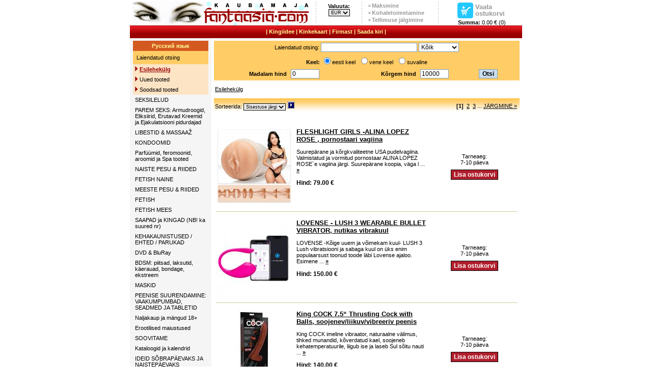

--- FILE ---
content_type: text/html; charset=UTF-8
request_url: https://www.fantaasia.ee/index.php?text=search
body_size: 6360
content:
<!DOCTYPE HTML PUBLIC "-//W3C//DTD HTML 4.01 Transitional//EN">
<HTML>
<head>
	  <LINK rel="SHORTCUT ICON" href="https://www.fantaasia.com/fantaasia.ico"> 
	  <meta http-equiv="Content-Type" content="text/html; charset=UTF-8">
      <title>Fantaasia.com. 100% romantikat</title>
	  <meta name="description" content="Sekskaupade valik igale maitsele: vibraatorid, seksikad riided, videod, DVDd, nahktooted, ...">
	  <meta name="keywords" content="ost, müük, tellimine, telli, online, e-pood, e-kauplus, internetipood, interneti kaubandus, kaubamaja, e, elektrooniline, sünnipäev, kohale toomine, kojutoomine, kauplus, video, staar, videomakk, soodus, fantaasia, seks, porno, erootika, sekskaubad, sekskaubamaja, sekspood, vibraator, anaal, peenis, erektsioon, kliitor, stimulatsioon, ejekulatsioon, G-punkt, postimüük, kaubamaja, lesbi, video, vhs, dvd, mänguasi, dildo, erguti, õli, vagiina, sadomaso, nahk, nahktooted, seksriided, riided, massaaz, ajakirjad, orgasm, kristina bellanova, private, transsexual, transseksual, sex, kiimas, erutav, kondoom, xxx, pood, sado, maso, grupiseks, flirt, abielu, homo, intiim, suuseks, lateks, kreem, libestus, film, striptiis, fetish, täispuhutavad nukud, gay, kepp, nuss, armukuul, perverssus, vaakumpump, hispaania kärbes, liputaja, nudism, aluspesu, hustler, tutt, suguelu, suguti, suguühe, türa, staar, cyberskin, feromoon, potents, stimulaator, domina, fallos, hermafrodiit, koitus, libiido, monogaamia, petting, orgia, sperma, svinger, urofiilia, vuajerism, string, anus, sukad, kuulikesed naistele, big tits, fat fuck, rinnahoidja, abivahend, harem, tupekuul, nukk, russkie, piitsutamine, soodne, kleit, hetäär, bordell, suudlus, amor, lits, lipakas, kurtisaan, rahuldus, piss, sex, shop, sexshop, toys, sextoys, adult, vibrator, vibrators, vibes, sexy, lingerie, dildo, dildos, bondage, love, novalties, latex, leather, condoms, books, videos, dvd, dvds">
	  <meta name="verify-v1" content="WewzB0qvsJ0v3LJrfMgJb++bA6GFL1flsVYgIlv2+CU=" >
	  
	  <script type="text/javascript" src="/js/jquery-1.8.2.min.js"></script>
	  <script type="text/javascript" src="/js/script.js?v=1.1"></script>
	  
<style type="text/css">
<!--
  @import url(https://www.fantaasia.com/style/style2.css?v=1.3);
-->
</style>

<script language="JavaScript" type="text/javascript">
	setTimeout ("changePage()", 50000);
function changePage() {
	if (self.parent.frames.length != 0)
		self.parent.location=document.location;
	return false;
}
function MM_openBrWindow(theURL,winName,features) { //v2.0
  window.open(theURL,winName,features);
  return false;
}

function js_PopWin(url,name,options){
  var ContextWindow = window.open(url,name,options);
  ContextWindow.focus();
  return false;
}
</script>

<!-- Google analytics script -->
<!-- <script src="https://www.google-analytics.com/urchin.js" type="text/javascript"></script><script type="text/javascript">_uacct = "UA-4023740-1";urchinTracker();</script> -->

    <script type="text/javascript">
        var gaJsHost = (("https:" == document.location.protocol) ? "https://ssl." : "https://www.");
        document.write(unescape("%3Cscript src='" + gaJsHost + "google-analytics.com/ga.js' type='text/javascript'%3E%3C/script%3E"));
    </script>

    <script type="text/javascript">
        var pageTracker = _gat._getTracker("UA-4023740-1");
        pageTracker._addOrganic("neti.ee", "query");
        pageTracker._addOrganic("www.ee", "query");
        pageTracker._addOrganic("otsing.delfi.ee", "q");;
        pageTracker._addOrganic("fantaasia.com", "search");
        pageTracker._initData();
        pageTracker._trackPageview();
    </script>

</head>

<BODY leftmargin="0" topmargin="0" marginwidth="0" marginheight="0" bgcolor="#FFFFFF" >
<table border="0" align="center" cellpadding="0" cellspacing="0" bgcolor="#FFFFFF">
  <tr> 
	 <td width="351"><div align="left"><a href="https://www.fantaasia.com/index.php" target="_self" title="Fantaasia.com kaubamaja esilehekülg"><img src="skins/images/fantaasia_a.gif" border="0" alt=""></a></div></td>
	 <td width="20" align="left"><div align="center"><img src="skins/images/line.jpg" width="1" border="0" alt="line"></div></td>
	 <td valign="middle" align="center" width="70">
		<form method="POST" name="money_sel" action="/index.php?text=search" onChange="return false;">
          <span class="ShopLink"><b>Valuuta:</b></span>
		  <select name="currency_change" class="CurrencyBox" onchange="money_sel.submit();"><option value='EUR' selected>EUR</option><option value='SEK' >SEK</option></select>
		 </form>
    </td>
    <td width="20"><div align="center"><img src="skins/images/line.jpg" width="1" border="0" alt="line"></div></td>
    <td width="130"> 
      <table border="0" cellspacing="0" cellpadding="1">
        <tr> 
          <td width="6" align="center"><img src="skins/images/arrow.jpg" width="4" height="4" alt="arrow"></td>
          <td class="alink" nowrap><a href="index.php?text=shop#maksmine" class="ShopInfo">Maksmine</a></td>
        </tr>
        <tr> 
          <td width="6" align="center"><img src="skins/images/arrow.jpg" width="4" height="4" alt="arrow"></td>
          <td class="alink" nowrap><a href="index.php?text=shop#kohale" class="ShopInfo">Kohaletoimetamine</a></td>
        </tr>
		<tr> 
          <td width="6" align="center"><img src="skins/images/arrow.jpg" width="4" height="4" alt="arrow"></td>
          <td class="alink" nowrap><a href="#" class="ShopInfo" onClick="return js_PopWin('order_status.php','Status','width=450,height=500,resizable=1,scrollbars=1,toolbar=1,status=1');">Tellimuse jälgimine</a></td>
        </tr>
      </table>
    </td>
    <td width="20"><div align="center"><img src="skins/images/line.jpg" width="1" border="0" alt="line"></div></td>
    <td valign="bottom" align="center" width="150"> 
      <table border="0" width="100" cellspacing="0" cellpadding="2">
        <tr> 
				<td valign="bottom" align="center" width="31"><div align="center"><a href="index.php?text=viewcart" class="ShopCart"><img src="skins/images/shop_cart.jpg" width="31" height="31" border="0" alt="Vaata ostukorvi"></a></div></td>
				<td align="left"><a href="index.php?text=viewcart" class="ShopCart">
				Vaata ostukorvi</a></td>
         </tr>
		</table>
        ﻿<b>Summa: </b>0.00 € (0)
	</td>
</tr>
</table>
<table width="770" align="center" border="0" cellspacing="0" cellpadding="0" bgcolor="#FFFFFF">	
  <tr valign="middle"> 
    <td height="25" background="skins/images/paine_taust.jpg">
    	<div align="center" class="headerstyle">
		<!-- <a href="/index.php?text=articles" target="_self" class="HeaderLink">Uudised</a> -->
        | <a  href="http://www.fantaasia.com/gifts.php" class="HeaderLink">Kingiidee</a> 
		| <a href="/index.php?text=certificate" class="HeaderLink">Kinkekaart</a> 
		<!-- | <a  href="http://www.fantaasia.com/ekaart/" class="HeaderLink">Ekaart</a> -->
		| <a href="/index.php?text=about" class="HeaderLink">Firmast</a>  
        | <a href="/index.php?text=contact" class="HeaderLink">Saada kiri</a> | 
		</div></td>
	</tr>
  </table>

 <table width="770"  align="center" border="0" cellspacing="0" cellpadding="0" bgcolor="#FFFFFF">
	<tr>
		<td valign="top" height="100%">
<table border="0" width="770" height="100%" cellpadding="5" cellspacing="0" bordercolor="#999999">
		<tr valign="top">
				<td align="center" valign="top" width="150" bgcolor="#F5F5F5"><input type="hidden" name="text" value ="search"/>
<table width="99%" border="0" cellspacing="0" cellpadding="4" bordercolor="#FFFFFF" id="catNavi">
<tr>
		<td bgcolor="#D45921" height="20" valign="center" align ="center"><a href="https://www.fantaasia.com/?langID=ru" class="HeaderLink"><b>&#1056;&#1091;&#1089;&#1089;&#1082;&#1080;&#1081; &#1103;&#1079;&#1099;&#1082;</b></a></td>
	 </tr>
	 <tr>
		<td bgcolor="#FFCC66">

		 <!-- Search Menu -->
		 <table width="100%" border="0" cellspacing="3" cellpadding="0" align="center">
			<!-- <tr>
				<td align="right"><input name="search" class="textbox" type="text" size="15"></td>
				<td align="left"><input type="image" src="skins/images/go.gif" border="0" name="submit"></td>
			</tr> -->
			<tr>
				<td>
				<a href="index.php?text=products&status=search" class="TextLink2">Laiendatud otsing</a>
				</td>
			</tr>
		 </table>
		</td>
	</tr>
	<tr>
		<td bgcolor="#FDE4C4"><img src="skins/images/bullet.gif" border="0">&nbsp;<a href='index.php'><font color="#990000"><b>Esilehekülg</b></font></a></td>
	</tr>
	<!-- <tr>
		<td bgcolor="#FDE4C4"><img src="skins/images/bullet.gif" alt="mumm" border="0"> <a href="index.php?text=keyword" class="TextLink2">Märksõnad</a></td>
	</tr> -->
	<tr>
		<td bgcolor="#FDE4C4"><img src="skins/images/bullet.gif" alt="mumm" border="0"> <a href='index.php?text=products&status=last' class="TextLink2">Uued tooted</a></td>
	</tr>
	<tr>
		<td bgcolor="#FDE4C4"><img src="skins/images/bullet.gif" alt="mumm" border="0"> <a href="index.php?text=products&status=dis"  class="TextLink2">Soodsad tooted</a></td>
	</tr>
	<tr><td><a href='index.php?text=products&cat_id=8' class='TextLink2'>SEKSILELUD</a></td></tr><tr><td><a href='index.php?text=products&cat_id=67' class='TextLink2'>PAREM SEKS: Armudroogid, Eliksiirid, Erutavad Kreemid ja Ejakulatsiooni pidurdajad</a></td></tr><tr><td><a href='index.php?text=products&cat_id=3' class='TextLink2'>LIBESTID & MASSAAŽ</a></td></tr><tr><td><a href='index.php?text=products&cat_id=51' class='TextLink2'>KONDOOMID</a></td></tr><tr><td><a href='index.php?text=products&cat_id=53' class='TextLink2'>Parfüümid, feromoonid, aroomid ja  Spa tooted</a></td></tr><tr><td><a href='index.php?text=products&cat_id=20' class='TextLink2'>NAISTE PESU & RIIDED</a></td></tr><tr><td><a href='index.php?text=products&cat_id=65' class='TextLink2'>FETISH NAINE</a></td></tr><tr><td><a href='index.php?text=products&cat_id=19' class='TextLink2'>MEESTE PESU & RIIDED</a></td></tr><tr><td><a href='index.php?text=products&cat_id=63' class='TextLink2'>FETISH</a></td></tr><tr><td><a href='index.php?text=products&cat_id=64' class='TextLink2'>FETISH MEES</a></td></tr><tr><td><a href='index.php?text=products&cat_id=79' class='TextLink2'>SAAPAD ja KINGAD (NB! ka suured nr)</a></td></tr><tr><td><a href='index.php?text=products&cat_id=59' class='TextLink2'>KEHAKAUNISTUSED / EHTED / PARUKAD</a></td></tr><tr><td><a href='index.php?text=products&cat_id=26' class='TextLink2'>DVD & BluRay</a></td></tr><tr><td><a href='index.php?text=products&cat_id=10' class='TextLink2'>BDSM: piitsad, laksutid, käerauad, bondage, ekstreem</a></td></tr><tr><td><a href='index.php?text=products&cat_id=75' class='TextLink2'>MASKID</a></td></tr><tr><td><a href='index.php?text=products&cat_id=25' class='TextLink2'>PEENISE SUURENDAMINE: VAAKUMPUMBAD, SEADMED JA TABLETID</a></td></tr><tr><td><a href='index.php?text=products&cat_id=40' class='TextLink2'>Naljakaup ja mängud 18+</a></td></tr><tr><td><a href='index.php?text=products&cat_id=77' class='TextLink2'>Erootilised maiustused</a></td></tr><tr><td><a href='index.php?text=products&cat_id=32' class='TextLink2'>SOOVITAME</a></td></tr><tr><td><a href='index.php?text=products&cat_id=86' class='TextLink2'>Kataloogid ja kalendrid</a></td></tr><tr><td><a href='index.php?text=products&cat_id=87' class='TextLink2'>IDEID SÕBRAPÄEVAKS JA NAISTEPÄEVAKS</a></td></tr><tr><td><a href='index.php?text=products&cat_id=88' class='TextLink2'>RAAMATUD & AUDIO RAAMATUD (DE)</a></td></tr><tr><td><a href='index.php?text=products&cat_id=85' class='TextLink2'>X-MAS JÕULUD</a></td></tr><tr><td><a href='index.php?text=products&cat_id=99' class='TextLink2'>AINULT SEGAKAUP</a></td></tr>
	<!-- <tr>
			<td bgcolor="#D5EAFF"><img src="skins/images/bullet.gif" alt="mumm" border="0"> <a href="#" onClick="return js_PopWin('info.php?status=sizes','Sizes','width=600,height=500,resizable=1,scrollbars=1,toolbar=1,status=1');">Riiete suurustabel</a></td>
	</tr>-->
	</table>
	</form><p>Maksevõimalused:</p>

	<a href="https://www.swedbank.ee" TARGET="SWED"><IMG SRC="skins/images/hpip_ava_raam.gif" WIDTH="120" HEIGHT="60" BORDER="0" ALT="Siin saate maksta Swedpank Internetipangas"></a></br>

	<a href="http://www.seb.ee" TARGET="SEB"><img SRC="skins/images/seb_120X60.gif" alt="Siin saate maksta SEB internetipangas" HSPACE=3 VSPACE= 3 BORDER=0 height=60 width=120></a></br>

	<br><br>Krediitkaardid:<br>
		<img SRC="skins/images/mastercard.jpg" BORDER="0"></br>
		<img SRC="skins/images/visa.jpg" BORDER="0">
	<div id="boxleft">&nbsp;</div>
	</td>
		<td align="center" height="100%" valign="top">	<form action="index.php?text=product" method="get"><div align="left"> 
	<input type="hidden" name="status" value =""/>
	<input type="hidden" name="text" value ="search"/>
	<table width="100%" border="0" align="center" cellpadding="4" cellspacing="0" bgcolor="ffcc66">
		<tr>
			<td colspan="5" align="center">Laiendatud otsing: <input name="search" class="textbox" type="text" value="" size="25">
				<select name="choose" id="choose" class="textbox">
					<option value="0" selected>Kõik</option>
					<option value="1" >Tootekood</option>
					<option value="2" >Pealkiri</option>
					<option value="3" >Kirjendus</option>
				</select>
			</td>
		</tr>
		<tr>
			<td colspan="5" align="center"><b>Keel:</b> 
					<input type="radio" name="shlang" value="et" checked>eesti keel&nbsp;
					<input type="radio" name="shlang" value="ru" >vene keel&nbsp;
					<input type="radio" name="shlang" value="ot" >suvaline
			</td>
		</tr>
		<tr> 
			<td><div align="right"><b>Madalam hind </b></div></td>
			<td><input name="from_price_rate" class="textbox" type="text" value="0" size="6" maxlength="10"></td>
			<td><div align="right"><b>Kõrgem hind </b></div></td>
			<td><input name="price_to_rate" class="textbox" type="text" value="10000" size="6" maxlength="10"></td>
			<td><input type="submit" name="submit" class="submit" value="Otsi"></td>
		</tr>
	</table><table border='0' height='35' width='100%' cellspacing='0' cellpadding='2'>
	<tr>
		<td width='100%'><a href='index.php'>Esilehekülg</a> </td>
	</tr>
</table><table width="100%" border="0" align="center" cellpadding="2" cellspacing="0">
	<tr background="skins/images/back_up.jpg">
		<td align="left" width="40%"  height="30" nowrap>Sorteerida: 
				<select name="sortprod" class="CurrencyBox">
				<option value="desc" >Sisestuse j&auml;rgi</option>
				<option value="priceasc" >Hind: 0 - ...</option>
				<option value="pricedesc" >Hind: ... - 0</option>
				<!-- <option value="best" >Bestseller: 1 - ...</option> -->
				</select>&nbsp;<input type="image" src="skins/images/go.gif" border="0" name="submit"></td>
		<td align="right" width="60%">&nbsp;<b>[1]</b>&nbsp;&nbsp;<a href="Javascript:void(0);" onClick="changeUrl2('page', 2)">2</a>&nbsp;&nbsp;<a href="Javascript:void(0);" onClick="changeUrl2('page', 3)">3</a>&nbsp;...&nbsp;<a href="Javascript:void(0);" onClick="changeUrl2('page', 2)">JÄRGMINE »</a>&nbsp;</td>
	</tr>
</table>

</br></br>
<table align="center" width="100%" border="0" cellspacing="0" cellpadding="4">

<tr>
					<td width='120' align='center' valign='top'><a href='view_product.php?product=15561'><img src='images/products/thumb/thumb_e32454.jpg' border='0' alt='' ></a</td>
					<td valign='top'><p><a href='view_product.php?product=15561'><div class='SmallTitle'>FLESHLIGHT GIRLS -ALINA LOPEZ ROSE , pornostaari vagiina</div></a></p>Suurepärane ja kõrgkvaliteetne USA pudelvagiina. Valmistatud ja vormitud pornostaar ALINA LOPEZ  ROSE`e vagiina järgi. Suurepärane koopia, väga l ... <a href='view_product.php?product=15561'><b>&#187;</b></a></br></br><span class='PriceSmall'>Hind: 79.00 €</span></br></td>
					<td valign='center' width='170' align='center'><p>Tarneaeg:</br> 7-10 päeva</p> <a href='index.php?text=viewcart&add=15561&quan=1' class='txtviewBasket'>&nbsp;Lisa ostukorvi&nbsp;</a> </td>
				  </tr><tr>
					<td colspan='3'><img height='1' alt='pixel' src='skins/images/green-pixel.gif' width='100%' align='top' vspace='6'></td>
				  </tr><tr>
					<td width='120' align='center' valign='top'><a href='view_product.php?product=15560'><img src='images/products/thumb/thumb_e31211.jpg' border='0' alt='' ></a</td>
					<td valign='top'><p><a href='view_product.php?product=15560'><div class='SmallTitle'>LOVENSE - LUSH 3 WEARABLE BULLET VIBRATOR, nutikas vibrakuul</div></a></p>LOVENSE -Kõige uuem ja võimekam kuul- LUSH 3
Lush vibratsiooni ja sabaga kuul on üks enim populaarsust toonud toode läbi Lovense ajaloo. Esimene  ... <a href='view_product.php?product=15560'><b>&#187;</b></a></br></br><span class='PriceSmall'>Hind: 150.00 €</span></br></td>
					<td valign='center' width='170' align='center'><p>Tarneaeg:</br> 7-10 päeva</p> <a href='index.php?text=viewcart&add=15560&quan=1' class='txtviewBasket'>&nbsp;Lisa ostukorvi&nbsp;</a> </td>
				  </tr><tr>
					<td colspan='3'><img height='1' alt='pixel' src='skins/images/green-pixel.gif' width='100%' align='top' vspace='6'></td>
				  </tr><tr>
					<td width='120' align='center' valign='top'><a href='view_product.php?product=15559'><img src='images/products/thumb/thumb_05465420000_verp.jpg' border='0' alt='' ></a</td>
					<td valign='top'><p><a href='view_product.php?product=15559'><div class='SmallTitle'>King COCK 7.5“ Thrusting Cock with Balls, soojenev/liikuv/vibreeriv peenis</div></a></p>King COCK imeline vibraator, naturaalne välimus, tihked munandid, kõverdatud kael, soojeneb kehatemperatuurile, liigub ise ja laseb Sul sõitu nauti ... <a href='view_product.php?product=15559'><b>&#187;</b></a></br></br><span class='PriceSmall'>Hind: 140.00 €</span></br></td>
					<td valign='center' width='170' align='center'><p>Tarneaeg:</br> 7-10 päeva</p> <a href='index.php?text=viewcart&add=15559&quan=1' class='txtviewBasket'>&nbsp;Lisa ostukorvi&nbsp;</a> </td>
				  </tr><tr>
					<td colspan='3'><img height='1' alt='pixel' src='skins/images/green-pixel.gif' width='100%' align='top' vspace='6'></td>
				  </tr><tr>
					<td width='120' align='center' valign='top'><a href='view_product.php?product=15558'><img src='images/products/thumb/thumb_05519290000_verp.jpg' border='0' alt='' ></a</td>
					<td valign='top'><p><a href='view_product.php?product=15558'><div class='SmallTitle'>King COCK 6.5“ Thrusting Cock with Balls, soojenev/liikuv/vibreeriv peenis</div></a></p>King COCK imeline vibraator, naturaalne välimus, tihked munandid, kõverdatud kael, soojeneb kehatemperatuurile, liigub ise ja laseb Sul sõitu nauti ... <a href='view_product.php?product=15558'><b>&#187;</b></a></br></br><span class='PriceSmall'>Hind: 128.00 €</span></br></td>
					<td valign='center' width='170' align='center'><p>Tarneaeg:</br> 3 tööpäeva</p> <a href='index.php?text=viewcart&add=15558&quan=1' class='txtviewBasket'>&nbsp;Lisa ostukorvi&nbsp;</a> </td>
				  </tr><tr>
					<td colspan='3'><img height='1' alt='pixel' src='skins/images/green-pixel.gif' width='100%' align='top' vspace='6'></td>
				  </tr><tr>
					<td width='120' align='center' valign='top'><a href='view_product.php?product=15556'><img src='images/products/thumb/thumb_05422700000_verp.jpg' border='0' alt='' ></a</td>
					<td valign='top'><p><a href='view_product.php?product=15556'><div class='SmallTitle'>King COCK 10" Squirting Cock with Balls, pritsiv dildo, 25cm</div></a></p>KING COCK võlts-spermat pritsiv suuremõõtmeline superdildo. Naturaalne välimus,  sooneline kael, pikkus 25cm. Pringid munandid.
Pikkus 25cm, sise ... <a href='view_product.php?product=15556'><b>&#187;</b></a></br></br><span class='PriceSmall'>Hind: 74.00 €</span></br></td>
					<td valign='center' width='170' align='center'><p>Tarneaeg:</br> 7-10 päeva</p> <a href='index.php?text=viewcart&add=15556&quan=1' class='txtviewBasket'>&nbsp;Lisa ostukorvi&nbsp;</a> </td>
				  </tr><tr>
					<td colspan='3'><img height='1' alt='pixel' src='skins/images/green-pixel.gif' width='100%' align='top' vspace='6'></td>
				  </tr><tr>
					<td width='120' align='center' valign='top'><a href='view_product.php?product=15555'><img src='images/products/thumb/thumb_05422450000_verp.jpg' border='0' alt='' ></a</td>
					<td valign='top'><p><a href='view_product.php?product=15555'><div class='SmallTitle'>King COCK 8" Squirting Cock with Balls, pritsiv dildo, 20cm</div></a></p>KING COCK võlts-spermat pritsiv superdildo. Naturaalne välimus, sooneline kael, pikkus 20cm. Pringid munandid.
Pikkus 20cm, sisestatav osa 15,2cm,  ... <a href='view_product.php?product=15555'><b>&#187;</b></a></br></br><span class='PriceSmall'>Hind: 64.00 €</span></br></td>
					<td valign='center' width='170' align='center'><p>Tarneaeg:</br> 3 tööpäeva</p> <a href='index.php?text=viewcart&add=15555&quan=1' class='txtviewBasket'>&nbsp;Lisa ostukorvi&nbsp;</a> </td>
				  </tr><tr>
					<td colspan='3'><img height='1' alt='pixel' src='skins/images/green-pixel.gif' width='100%' align='top' vspace='6'></td>
				  </tr><tr>
					<td width='120' align='center' valign='top'><a href='view_product.php?product=15554'><img src='images/products/thumb/thumb_05422960000_verp.jpg' border='0' alt='' ></a</td>
					<td valign='top'><p><a href='view_product.php?product=15554'><div class='SmallTitle'>King COCK Squirting Cock 6, pritsiv dildo, 20cm</div></a></p>KING COCK võlts-spermat pritsiv dildo. Naturaalne välimus, sirge vars, sooneline kael, pikkus 20cm.
Pikkus 20cm, sisestatav osa 15,2cm, läbimõõt ... <a href='view_product.php?product=15554'><b>&#187;</b></a></br></br><span class='PriceSmall'>Hind: 42.00 €</span></br></td>
					<td valign='center' width='170' align='center'><p>Tarneaeg:</br> 7-10 päeva</p> <a href='index.php?text=viewcart&add=15554&quan=1' class='txtviewBasket'>&nbsp;Lisa ostukorvi&nbsp;</a> </td>
				  </tr><tr>
					<td colspan='3'><img height='1' alt='pixel' src='skins/images/green-pixel.gif' width='100%' align='top' vspace='6'></td>
				  </tr><tr>
					<td width='120' align='center' valign='top'><a href='view_product.php?product=15553'><img src='images/products/thumb/thumb_05422610000_verp.jpg' border='0' alt='' ></a</td>
					<td valign='top'><p><a href='view_product.php?product=15553'><div class='SmallTitle'>King COCK Squirting Cock with Balls 9, pritsiv dildo, latiino</div></a></p>KING COCK võlts-spermat pritsiv superdildo. Naturaalne latiino välimus, kõverdatud kael, sooneline kael, pikkus 23cm. Pringid munandid. 
Pikkus 23 ... <a href='view_product.php?product=15553'><b>&#187;</b></a></br></br><span class='PriceSmall'>Hind: 70.00 €</span></br></td>
					<td valign='center' width='170' align='center'><p>Tarneaeg:</br> 3 tööpäeva</p> <a href='index.php?text=viewcart&add=15553&quan=1' class='txtviewBasket'>&nbsp;Lisa ostukorvi&nbsp;</a> </td>
				  </tr><tr>
					<td colspan='3'><img height='1' alt='pixel' src='skins/images/green-pixel.gif' width='100%' align='top' vspace='6'></td>
				  </tr><tr>
					<td width='120' align='center' valign='top'><a href='view_product.php?product=15552'><img src='images/products/thumb/thumb_05422530000_verp.jpg' border='0' alt='' ></a</td>
					<td valign='top'><p><a href='view_product.php?product=15552'><div class='SmallTitle'>King COCK Squirting Cock with Balls 9, pritsiv dildo</div></a></p>KING COCK võlts-spermat pritsiv superdildo. Naturaalne välimus, kõverdatud kael, sooneline kael, pikkus 23cm. Pringid munandid. 
Pikkus 23cm, sise ... <a href='view_product.php?product=15552'><b>&#187;</b></a></br></br><span class='PriceSmall'>Hind: 70.00 €</span></br></td>
					<td valign='center' width='170' align='center'><p>Tarneaeg:</br> 3 tööpäeva</p> <a href='index.php?text=viewcart&add=15552&quan=1' class='txtviewBasket'>&nbsp;Lisa ostukorvi&nbsp;</a> </td>
				  </tr>
</table>
<table width="100%" border="0" align="center" cellpadding="2" cellspacing="0">
	<tr background="skins/images/back_down.jpg">
		<td align="left" height="30">&nbsp;Tulemusi: 1 - 9 (2131)</td>
		<td align="right" height="30">&nbsp;<b>[1]</b>&nbsp;&nbsp;<a href="Javascript:void(0);" onClick="changeUrl2('page', 2)">2</a>&nbsp;&nbsp;<a href="Javascript:void(0);" onClick="changeUrl2('page', 3)">3</a>&nbsp;...&nbsp;<a href="Javascript:void(0);" onClick="changeUrl2('page', 2)">JÄRGMINE »</a>&nbsp;</td>
	</tr>
</table>
</form></td></tr></table><tr>
	<td>
		
		<table width="100%" border="0" align="center" cellpadding="0" cellspacing="0" class='tigerbox'>
			<tr> 
				<td align="center">
				<table border="0" cellpadding="0" cellspacing="0">
					<tr> 
						<td width="105"><div align="center"><img src="skins/images/contact.gif" width="95"></div></td>
						<td width="215" height="32" valign="center" align="center"><span class='calldays' align="center">E-R kella 11.00-21.00</span></br><font color="#990000" size="5" face="Arial, Helvetica, sans-serif"><strong> +372 53 006 932</strong></font></td>
						<td width="30"><div align="center"><img src="skins/images/line_darkred.jpg" width="2" height="60"></div></td>
						<td width="170">
								<a href="https://www.fantaasia.com/index.php?text=shop#ostmine" class="tigerboxtext">Kuidas osta?</a><br>
								<a href="https://www.fantaasia.com/index.php?text=shop#maksmine" class="tigerboxtext">Kuidas maksta?</a><br>
								<a href="https://www.fantaasia.com/index.php?text=shop#ostmine" class="tigerboxtext">Üldinfo</a></td>
						<td width="29"><div align="center"><img src="skins/images/line_darkred.jpg" width="2" height="60"></div></td>
						<td width="170">
								<a href="https://www.fantaasia.com/index.php?text=shop#kohale" class="tigerboxtext">Kohaletoimetamine</a><br>
								<a href="https://www.fantaasia.com/index.php?text=shop#garantii" class="tigerboxtext">Garantii</a><br>
								<a href="https://www.fantaasia.com/index.php?text=contact" class="tigerboxtext">Saada kiri</a><br>
						</td>
					</tr>
				</table>
			</td>
		</tr>
	</table>
	</td>
</tr>
<tr> 
    <td align='center' height='25'>
    <div style="display:none"><a href="http://ankararus.net" title="ankara escort">çankaya escort</a> <a href="http://www.forumzevk.com" title="ankara escort">ankara escort</a></div>
	<div align="center"><font size="3" face="Verdana, Arial, Helvetica, sans-serif">
    <strong><font color="#FF0000">NB! Lehekülje sirvimine ja kauba tellimine noorematele kui 18 a. keelatud!</font></strong></font><br/><br/>&copy; 2001-2026 fantaasia.com | <a href="index.php?text=copyright">Kasutamistingimused ja õigused</a> | 
         (0.32246) <!-- <a href="index.php?text=rss">RSS --></a>
        </div>
    </td>
  </tr>
</table>
<br/>
</body>
</html>  